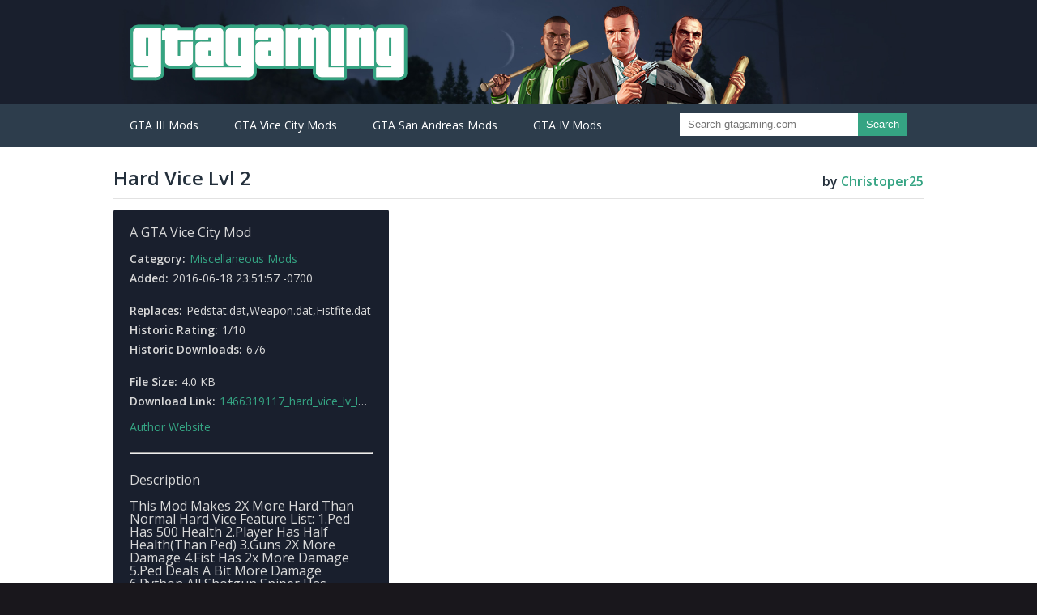

--- FILE ---
content_type: text/html
request_url: https://gtagaming.com/hard-vice-lvl-2-f33536.html
body_size: 2216
content:
<!DOCTYPE html>
<html lang="en">
  <head>
    <title>GTA Gaming Archive</title>
    <meta charset="utf-8" />
    <link href="./css/hypostasis.css" rel="stylesheet" />
  </head>
  <body>
    <header class="main">
      <div class="header-container">
        <a href="./index.html">
          <h1 class="logo">
            GTA Gaming Archive
          </h1>
        </a>
      </div>
      <div class="nav-container">
        <nav class="main">
          <ul class="nav-items">
            <li>
              <span>GTA III Mods</span>
              <ul>
                <li>
                  <a class="nav-item" href="./auto-install-mods-c36-p1.html">Auto-Install Mods (18)</a>
                </li>
                <li>
                  <a class="nav-item" href="./map-mods-c34-p1.html">Map Mods (1)</a>
                </li>
                <li>
                  <a class="nav-item" href="./miscellaneous-mods-c33-p1.html">Miscellaneous Mods (45)</a>
                </li>
                <li>
                  <a class="nav-item" href="./player-mods-c32-p1.html">Player Mods (30)</a>
                </li>
                <li>
                  <a class="nav-item" href="./tools-c31-p1.html">Tools (2)</a>
                </li>
                <li>
                  <a class="nav-item" href="./vehicle-mods-c30-p1.html">Vehicle Mods (48)</a>
                </li>
              </ul>
            </li>
            <li>
              <span>GTA Vice City Mods</span>
              <ul>
                <li>
                  <a class="nav-item" href="./building-mods-c3-p1.html">Building Mods (24)</a>
                </li>
                <li>
                  <a class="nav-item" href="./map-mods-c15-p1.html">Map Mods (36)</a>
                </li>
                <li>
                  <a class="nav-item" href="./miscellaneous-mods-c4-p1.html">Miscellaneous Mods (110)</a>
                </li>
                <li>
                  <a class="nav-item" href="./patches-c6-p1.html">Patches (2)</a>
                </li>
                <li>
                  <a class="nav-item" href="./player-mods-c2-p1.html">Player Mods (97)</a>
                </li>
                <li>
                  <a class="nav-item" href="./script-mods-c7-p1.html">Script Mods (43)</a>
                </li>
                <li>
                  <a class="nav-item" href="./tools-c5-p1.html">Tools (42)</a>
                </li>
                <li>
                  <a class="nav-item" href="./vcm-mods-c25-p1.html">VCM Mods (71)</a>
                </li>
                <li>
                  <a class="nav-item" href="./vehicle-mods-c1-p1.html">Vehicle Mods (411)</a>
                </li>
                <li>
                  <a class="nav-item" href="./weapon-mods-c14-p1.html">Weapon Mods (110)</a>
                </li>
              </ul>
            </li>
            <li>
              <span>GTA San Andreas Mods</span>
              <ul>
                <li>
                  <a class="nav-item" href="./building-mods-c46-p1.html">Building Mods (179)</a>
                </li>
                <li>
                  <a class="nav-item" href="./cleo-3-mods-c60-p1.html">CLEO 3 Mods (455)</a>
                </li>
                <li>
                  <a class="nav-item" href="./ggm-mods-c55-p1.html">GGM Mods (28)</a>
                </li>
                <li>
                  <a class="nav-item" href="./map-mods-c51-p1.html">Map Mods (156)</a>
                </li>
                <li>
                  <a class="nav-item" href="./miscellaneous-mods-c47-p1.html">Miscellaneous Mods (622)</a>
                </li>
                <li>
                  <a class="nav-item" href="./player-mods-c45-p1.html">Player Mods (1029)</a>
                </li>
                <li>
                  <a class="nav-item" href="./script-mods-c48-p1.html">Script Mods (157)</a>
                </li>
                <li>
                  <a class="nav-item" href="./tools-c44-p1.html">Tools (62)</a>
                </li>
                <li>
                  <a class="nav-item" href="./vehicle-mods-c49-p1.html">Vehicle Mods (2723)</a>
                </li>
                <li>
                  <a class="nav-item" href="./weapon-mods-c50-p1.html">Weapon Mods (596)</a>
                </li>
              </ul>
            </li>
            <li>
              <span>GTA IV Mods</span>
              <ul>
                <li>
                  <a class="nav-item" href="./map-mods-c71-p1.html">Map Mods (485)</a>
                </li>
                <li>
                  <a class="nav-item" href="./weapon-mods-c68-p1.html">Weapon Mods (1504)</a>
                </li>
                <li>
                  <a class="nav-item" href="./player-mods-c69-p1.html">Player Mods (2837)</a>
                </li>
                <li>
                  <a class="nav-item" href="./script-mods-c67-p1.html">Script Mods (573)</a>
                </li>
                <li>
                  <a class="nav-item" href="./vehicle-textures-c72-p1.html">Vehicle Textures (2182)</a>
                </li>
                <li>
                  <a class="nav-item" href="./vehicle-mods-c66-p1.html">Vehicle Mods (5290)</a>
                </li>
                <li>
                  <a class="nav-item" href="./miscellaneous-mods-c64-p1.html">Miscellaneous Mods (3411)</a>
                </li>
                <li>
                  <a class="nav-item" href="./tools-c65-p1.html">Tools (97)</a>
                </li>
              </ul>
            </li>
          </ul>
          <div class="search">
            <form action="https://www.google.com/search" method="GET">
              <input name="as_sitesearch" type="hidden" value="gtagaming.com" />
              <div class="input-group">
                <input name="q" placeholder="Search gtagaming.com" type="text" /><button type="submit">Search</button>
              </div>
            </form>
          </div>
        </nav>
      </div>
    </header>
    <main>
      <div class="content-container">
        <div class="title">
          <h2>
            Hard Vice Lvl 2 
          </h2>
          <h3>
            by <span class="accent">Christoper25</span>
          </h3>
        </div>
        <div class="addon-description">
          <h3>
            A GTA Vice City Mod
          </h3>
          <br />
          <p>
            <strong>Category:</strong><a href="./miscellaneous-mods-c4-p1.html">Miscellaneous Mods</a>
          </p>
          <p>
            <strong>Added:</strong>2016-06-18 23:51:57 -0700
          </p>
          <br />
          <p>
            <strong>Replaces:</strong>Pedstat.dat,Weapon.dat,Fistfite.dat
          </p>
          <p>
            <strong>Historic Rating:</strong>1/10
          </p>
          <p>
            <strong>Historic Downloads:</strong>676
          </p>
          <br />
          <p>
            <strong>File Size:</strong>4.0 KB
          </p>
          <p>
            <strong>Download Link:</strong><a href="./files/33536/1466319117_hard_vice_lv_l2.rar.rar">1466319117_hard_vice_lv_l2.rar.rar</a>
          </p>
          <a class="download-link" href="None">Author Website</a><br /><br />
          <hr />
          <br />
          <h3>
            Description
          </h3>
          <br />
          <div class="description">
            This Mod Makes  2X More Hard Than Normal Hard Vice Feature List:
            1.Ped Has 500 Health
            2.Player Has Half Health(Than Ped)
            3.Guns 2X More Damage
            4.Fist Has 2x More Damage
            5.Ped Deals A Bit More Damage 
            6.Python,All Shotgun,Sniper Has Extreme Damage That Can Kill Anyone By One Hit It Can Explode Car By One Hit(Not For Lance And Sonny)
            7.Minigun Has 80 Damage M60 Has 70 Damage
            8.Some Mission Are Very Hard Example:Keep Your Friends Close,And Demolition Man
            9.Melee Has 2X Damage
            10.Projectiles Has 300 Damage Example :Grenade,Rocket,Etc
          </div>
        </div>
        <div class="addon-content">
          <div class="images">
          </div>
        </div>
      </div>
    </main>
  <script defer src="https://static.cloudflareinsights.com/beacon.min.js/vcd15cbe7772f49c399c6a5babf22c1241717689176015" integrity="sha512-ZpsOmlRQV6y907TI0dKBHq9Md29nnaEIPlkf84rnaERnq6zvWvPUqr2ft8M1aS28oN72PdrCzSjY4U6VaAw1EQ==" data-cf-beacon='{"version":"2024.11.0","token":"1c02f8a21a154881b2a6323b93ddbe2b","r":1,"server_timing":{"name":{"cfCacheStatus":true,"cfEdge":true,"cfExtPri":true,"cfL4":true,"cfOrigin":true,"cfSpeedBrain":true},"location_startswith":null}}' crossorigin="anonymous"></script>
</body>
  <footer>
    <nav>
      <a class="footer-logo" href="./index.html">Home</a><br /><a href="https://www.twitch.tv/p/terms-of-service">Terms</a><a href="https://www.twitch.tv/p/privacy-policy">Privacy Policy</a><a href="http://www.twitch.tv/p/cookie-policy">Cookie Policy</a><a href="/cdn-cgi/l/email-protection#cbadaeaeafa9aaa8a08bacbfaaacaaa6a2a5ace5a8a4a6">Feedback</a>
    </nav>
  </footer>
  <script data-cfasync="false" src="/cdn-cgi/scripts/5c5dd728/cloudflare-static/email-decode.min.js"></script><script>
    (function(i,s,o,g,r,a,m){i['GoogleAnalyticsObject']=r;i[r]=i[r]||function(){(i[r].q=i[r].q||[]).push(arguments)},i[r].l=1*new Date();a=s.createElement(o),m= s.getElementsByTagName(o)[0]; a.async=1; a.src=g;m.parentNode.insertBefore(a, m)})(window,document,'script','https://www.google-analytics.com/analytics.js','ga');ga('create', 'UA-389142-10', 'auto');ga('send', 'pageview');
  </script>
</html>
